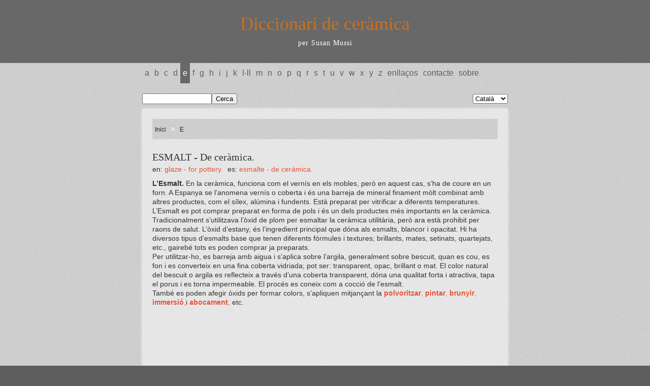

--- FILE ---
content_type: text/html; charset=utf-8
request_url: http://ceramicdictionary.com/ca/e/2310/esmalt-de-cer%EF%BF%BD%EF%BF%BDmica.
body_size: 8114
content:
<!DOCTYPE html>
<html lang="ca">
	<head>
		<meta charset="utf-8">
		<title>Ceramic Dictionary - by Susan Mussi: ESMALT - De ceràmica. </title>
		<meta name="author" content="Susan Mussi" />
<meta name="description" content="L&#8217;Esmalt. En la ceràmica, funciona com el vernís en els mobles, però en aquest cas, s&#8217;ha de coure en un forn. A Espanya se l&#8217;anomena vernís&hellip;" />
		<!--[if IE]>
		<script src="http://html5shiv.googlecode.com/svn/trunk/html5.js"></script>
		<![endif]-->

		<!-- CSS -->
		<link rel="stylesheet" href="http://ceramicdictionary.com/css.php?n=default" type="text/css" media="screen" />

		<!-- Favicons -->
		<link rel="shortcut icon" href="/ca/favicon.ico" />
		<link rel="icon" type="image/png" href="/images/site/favicon.png" />

		<!-- Fancybox -->
		<script type="text/javascript" src="http://ajax.googleapis.com/ajax/libs/jquery/1.7/jquery.min.js"></script>
		<link rel="stylesheet" href="/js/fancybox/jquery.fancybox.css" type="text/css" media="screen" />
		<script type="text/javascript" src="/js/fancybox/jquery.fancybox.pack.js"></script>

		<!-- Typekit -->
		<script type="text/javascript" src="http://use.typekit.com/azz1ptk.js"></script>
		<script type="text/javascript">try{Typekit.load();}catch(e){}</script>

		<!-- Google Analytics -->
		<script type="text/javascript">

  var _gaq = _gaq || [];
  _gaq.push(['_setAccount', 'UA-26645738-1']);
  _gaq.push(['_trackPageview']);

  (function() {
    var ga = document.createElement('script'); ga.type = 'text/javascript'; ga.async = true;
    ga.src = ('https:' == document.location.protocol ? 'https://ssl' : 'http://www') + '.google-analytics.com/ga.js';
    var s = document.getElementsByTagName('script')[0]; s.parentNode.insertBefore(ga, s);
  })();

</script>
</head>

<body dir="ltr" >

<header><h1><a rel="home" href="http://ceramicdictionary.com/ca/">Diccionari de ceràmica</a></h1><h2>per Susan Mussi</h2></header>

<nav>
	<ul class="section_list">
	<li><a href="http://ceramicdictionary.com/ca/a/">A</a></li>
	<li><a href="http://ceramicdictionary.com/ca/b/">B</a></li>
	<li><a href="http://ceramicdictionary.com/ca/c/">C</a></li>
	<li><a href="http://ceramicdictionary.com/ca/d/">D</a></li>
	<li><a class="active" href="http://ceramicdictionary.com/ca/e/">E</a></li>
	<li><a href="http://ceramicdictionary.com/ca/f/">F</a></li>
	<li><a href="http://ceramicdictionary.com/ca/g/">G</a></li>
	<li><a href="http://ceramicdictionary.com/ca/h/">H</a></li>
	<li><a href="http://ceramicdictionary.com/ca/i/">I</a></li>
	<li><a href="http://ceramicdictionary.com/ca/j/">J</a></li>
	<li><a href="http://ceramicdictionary.com/ca/k/">K</a></li>
	<li><a href="http://ceramicdictionary.com/ca/l-ll/">L-LL</a></li>
	<li><a href="http://ceramicdictionary.com/ca/m/">M</a></li>
	<li><a href="http://ceramicdictionary.com/ca/n/">N</a></li>
	<li><a href="http://ceramicdictionary.com/ca/o/">O</a></li>
	<li><a href="http://ceramicdictionary.com/ca/p/">P</a></li>
	<li><a href="http://ceramicdictionary.com/ca/q/">Q</a></li>
	<li><a href="http://ceramicdictionary.com/ca/r/">R</a></li>
	<li><a href="http://ceramicdictionary.com/ca/s/">S</a></li>
	<li><a href="http://ceramicdictionary.com/ca/t/">T</a></li>
	<li><a href="http://ceramicdictionary.com/ca/u/">U</a></li>
	<li><a href="http://ceramicdictionary.com/ca/v/">V</a></li>
	<li><a href="http://ceramicdictionary.com/ca/w/">W</a></li>
	<li><a href="http://ceramicdictionary.com/ca/x/">X</a></li>
	<li><a href="http://ceramicdictionary.com/ca/y/">Y</a></li>
	<li><a href="http://ceramicdictionary.com/ca/z/">Z</a></li>
	<li><a href="http://ceramicdictionary.com/ca/links/">Enllaços</a></li>
	<li><a href="http://ceramicdictionary.com/ca/contact/">Contacte</a></li>
	<li><a href="http://ceramicdictionary.com/ca/about/">Sobre</a></li>
</ul>
</nav>

<nav id="subnav">
	<div class="left-align">
		<form method="get" action="http://ceramicdictionary.com/search/">
<input type="text" value="" name="q" size="15" /><input type="submit" value="Cerca" />
</form>
	</div>
	<div class="right-align">
		
		<select class="l10n_lang_list" onchange="location.href=this.options[selectedIndex].value"><option class="en-gb" value="http://ceramicdictionary.com/en/g/854/glaze-for-pottery."><span dir="ltr">English</span></option>
	<option class="ca-es l10n_current" selected="selected"><span dir="ltr">Català</span></option>
	<option class="es-es" value="http://ceramicdictionary.com/es/e/2311/esmalte-de-cer%C3%A1mica."><span dir="ltr">Español</span></option></select>
	</div>	
</nav>

<section id="content">
	
		<nav id="trail"><a href="http://ceramicdictionary.com/ca/">Inici</a>&#160;&#187;&#160;<a href="http://ceramicdictionary.com/ca/e/">E</a></nav>
			<article>
				
					<div class="entry">
						<h2>ESMALT - De&#160;ceràmica.</h2>
						<!-- get group from current article -->




<!-- get article data from renditions -->




<p class="rendition">en: 
<a href="http://ceramicdictionary.com/en/g/854/glaze-for-pottery.">GLAZE - For pottery.</a>
</p>











<p class="rendition">es: 
<a href="http://ceramicdictionary.com/es/e/2311/esmalte-de-cerámica.">ESMALTE - De cerámica.</a>
</p>


							<p><strong>L&#8217;Esmalt.</strong> En la ceràmica, funciona com el vernís en els mobles, però en aquest cas,  s&#8217;ha de coure en un forn. A Espanya se l&#8217;anomena vernís o coberta i és una barreja de mineral finament mòlt combinat amb altres productes, com el sílex, alúmina i fundents. Està preparat per vitrificar a diferents temperatures.<br />
L&#8217;Esmalt es pot comprar preparat en forma de pols i és un dels productes més importants en la ceràmica. Tradicionalment s&#8217;utilitzava l&#8217;òxid de plom per esmaltar la ceràmica utilitària, però ara està prohibit per raons de salut. L&#8217;òxid d&#8217;estany, és l&#8217;ingredient principal que dóna als esmalts, blancor i opacitat. Hi ha diversos tipus d&#8217;esmalts base que tenen diferents fórmules i textures; brillants, mates, setinats, quartejats, etc., gairebé tots es poden comprar ja preparats.<br />
Per utilitzar-ho, es barreja amb aigua i s&#8217;aplica sobre l&#8217;argila, generalment sobre bescuit, quan es cou, es fon i es converteix en una fina coberta vidriada; pot ser: transparent, opac, brillant o mat. El color natural del bescuit o argila es reflecteix a través d&#8217;una coberta transparent, dóna una qualitat forta i atractiva, tapa el porus i es torna impermeable. El procés es coneix com a cocció de l&#8217;esmalt.<br />
També es poden afegir òxids per formar colors, s&#8217;apliquen mitjançant la <a rel="bookmark" href="http://ceramicdictionary.com/ca/p/4331/polvoritzar-esmalt-de-cer%C3%A0mica" title=" Polvoritzar – Esmalt de ceràmica "> <strong>polvoritzar</strong>, </a><a rel="bookmark" href="http://ceramicdictionary.com/ca/p/2984/pintar-cer%C3%A0mica" title=" Pintar ceràmica "> <strong>pintar</strong>, </a><a rel="bookmark" href="http://ceramicdictionary.com/ca/b/2289/brunyir" title=" Brunyir "> <strong>brunyir</strong>, </a> <a rel="bookmark" href="http://ceramicdictionary.com/ca/i/2421/immersi%C3%B3-m%C3%A8tode-d%E2%80%99aplicaci%C3%B3-d%E2%80%99esmalt." title="Immersió Mètode d’aplicació d’esmalt. "> <strong>immersió</strong>,</a>i<a rel="bookmark" href="http://ceramicdictionary.com/ca/a/3074/abocament" title=" Abocament  "> <strong>abocament</strong>, </a> etc.                                                                                                                                                                                                           </p>
						
							
								
					</div>
				
			</article>
	
</section><!-- close content -->

<br><br><br><br>
<div align="center"><a href="http://ceramicsbensu.es"><img src="http://www.ceramicdictionary.com/images/homelink.jpg" width="680" height="95"></a></div>

<script type="text/javascript">
	$(document).ready(function() {
		$(".fancybox").fancybox();
	});
</script>

</body>
</html>